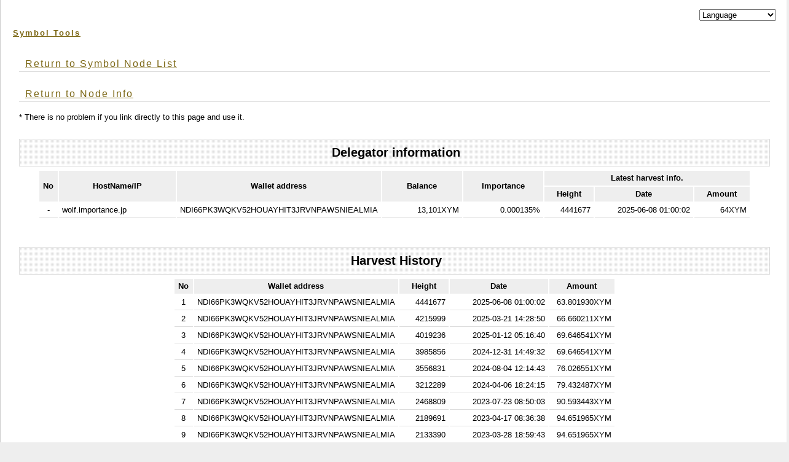

--- FILE ---
content_type: text/html;charset=UTF-8
request_url: https://symbol-tools.com/symbolTools/view/tool/addressDetails.html;jsessionid=C3369A41345A8D9AE5EE1525BBE1CB38?inputHostName=wolf.importance.jp&inputAddress=NDI66PK3WQKV52HOUAYHIT3JRVNPAWSNIEALMIA&isFullHarvestHistory=true
body_size: 3515
content:
<!DOCTYPE html PUBLIC "-//W3C//DTD XHTML 1.0 Transitional//EN" "http://www.w3.org/TR/xhtml1/DTD/xhtml1-transitional.dtd">
<html xmlns="http://www.w3.org/1999/xhtml" xml:lang="ja" lang="ja" xmlns:te="http://www.seasar.org/teeda/extension"><head>
<meta http-equiv="Content-Type" content="text/html; charset=UTF-8" /><link rel="stylesheet" href="/symbolTools/css/style.css" type="text/css" baseViewId="/view/layout/nodeListLayout.html" /><link rel="stylesheet" href="/symbolTools/css/app.css?20210726" type="text/css" baseViewId="/view/layout/nodeListLayout.html" /><link rel="stylesheet" href="/symbolTools/css/nodeClassification.css?202205012" type="text/css" baseViewId="/view/layout/nodeListLayout.html" /><title id="title">Symbol Node List(Address Details) - symbol-tools.com</title><!-- Global site tag (gtag.js) - Google Analytics --><script type="text/javascript" language="JavaScript" src="https://www.googletagmanager.com/gtag/js?id=G-6JEV05DQS9" xml:space="preserve"></script><script type="text/javascript" language="JavaScript" xml:space="preserve">
  window.dataLayer = window.dataLayer || [];
  function gtag(){dataLayer.push(arguments);}
  gtag('js', new Date());

  gtag('config', 'G-6JEV05DQS9');
</script></head>
<body id="INDEX">
  <div id="PAGETOP">
    

<script type="text/javascript" language="JavaScript" xml:space="preserve">
function changeLanguage(value) {
	var url = new URL(window.location.href);
	var params = url.searchParams;
	params.delete('lang');
	params.append('lang', value);
	location.href = url;
}
</script>

<!--　　ヘッダ　　-->
<div align="right">
<select onChange="changeLanguage(value);" name="select"><option value="#">Language</option><option value="en">English</option><option value="ja">Japanese(日本語)</option><option value="ru">Russian(русский)</option><option value="ko">Korean(한국)</option><option value="it">Italian(italiano)</option></select>
</div>
<div id="HEADER">
<h1><a shape="rect" href="https://symbol-tools.com/">Symbol Tools</a></h1>
</div>
<hr />


    
    
  <form id="Form" name="includeChildBody:Form" method="post" enctype="application/x-www-form-urlencoded" action="/symbolTools/view/tool/addressDetails.html;jsessionid=A3C1715655333BB868065B4B498E80AD">
    <div id="KIZI">
      <div class="text">

<h3><a shape="rect" href="https://symbol-tools.com/symbolTools/view/tool/nodeList.html">Return to Symbol Node List</a></h3>
<h3><a id="goBackNodeDetails" href="nodeDetails.html;jsessionid=A3C1715655333BB868065B4B498E80AD?inputHostName=wolf.importance.jp" shape="rect">Return to Node Info</a></h3>
* There is no problem if you link directly to this page and use it.
<br clear="none" />
<br clear="none" />


<!--　　タイトル　　-->
<!--　　タイトル　　-->
<div id="MENU">
<h2>menu</h2>
 <ul><li id="MENU01">Delegator information</li></ul>
</div>
<hr />
<table align="center"><thead><tr><th colspan="1" rowspan="2" width="20px">No</th><th colspan="1" rowspan="2" width="180px">HostName/IP</th><th colspan="1" rowspan="2" width="180px">Wallet address</th><th colspan="1" rowspan="2" width="120px">Balance</th><th colspan="1" rowspan="2" width="120px">Importance</th><th colspan="3" rowspan="1">Latest harvest info.</th></tr><tr><th colspan="1" rowspan="1" width="70px">Height</th><th colspan="1" rowspan="1" width="150px">Date</th><th colspan="1" rowspan="1" width="80px">Amount</th></tr></thead><tbody><tr><td colspan="1" rowspan="1" align="center"><span id="myNo">-</span></td><td colspan="1" rowspan="1"><span id="myHostName">wolf.importance.jp</span></td><td colspan="1" rowspan="1"><span id="myAccountAddress">NDI66PK3WQKV52HOUAYHIT3JRVNPAWSNIEALMIA</span></td><td colspan="1" rowspan="1" align="right"><span id="myBalance">13,101XYM</span></td><td colspan="1" rowspan="1" align="right"><span id="myImportance">0.000135%</span></td><td colspan="1" rowspan="1" align="right"><span id="myHeight">4441677</span></td><td colspan="1" rowspan="1" align="right"><span id="myHeightTime">2025-06-08 01:00:02</span></td><td colspan="1" rowspan="1" align="right"><span id="myAmount">64XYM</span></td></tr></tbody></table>

<br clear="none" /><br clear="none" />

<!--　　タイトル　　-->
<div id="MENU">
<h2>menu</h2>
 <ul><li id="MENU01">Harvest History</li></ul>
</div>
<hr />

<table align="center"><thead><tr><th colspan="1" rowspan="1" width="20px">No</th><th colspan="1" rowspan="1" width="180px">Wallet address</th><th colspan="1" rowspan="1" width="70px">Height</th><th colspan="1" rowspan="1" width="150px">Date</th><th colspan="1" rowspan="1" width="80px">Amount</th></tr></thead><tbody id="viewHarvestInfoItems"><tr><td colspan="1" rowspan="1" align="center"><span id="no">1</span></td><td colspan="1" rowspan="1"><span id="accountAddress">NDI66PK3WQKV52HOUAYHIT3JRVNPAWSNIEALMIA</span></td><td colspan="1" rowspan="1" align="right"><span id="height">4441677</span></td><td colspan="1" rowspan="1" align="right"><span id="heightTime">2025-06-08 01:00:02</span></td><td colspan="1" rowspan="1" align="right"><span id="amount">63.801930XYM</span></td></tr><tr><td colspan="1" rowspan="1" align="center"><span id="no">2</span></td><td colspan="1" rowspan="1"><span id="accountAddress">NDI66PK3WQKV52HOUAYHIT3JRVNPAWSNIEALMIA</span></td><td colspan="1" rowspan="1" align="right"><span id="height">4215999</span></td><td colspan="1" rowspan="1" align="right"><span id="heightTime">2025-03-21 14:28:50</span></td><td colspan="1" rowspan="1" align="right"><span id="amount">66.660211XYM</span></td></tr><tr><td colspan="1" rowspan="1" align="center"><span id="no">3</span></td><td colspan="1" rowspan="1"><span id="accountAddress">NDI66PK3WQKV52HOUAYHIT3JRVNPAWSNIEALMIA</span></td><td colspan="1" rowspan="1" align="right"><span id="height">4019236</span></td><td colspan="1" rowspan="1" align="right"><span id="heightTime">2025-01-12 05:16:40</span></td><td colspan="1" rowspan="1" align="right"><span id="amount">69.646541XYM</span></td></tr><tr><td colspan="1" rowspan="1" align="center"><span id="no">4</span></td><td colspan="1" rowspan="1"><span id="accountAddress">NDI66PK3WQKV52HOUAYHIT3JRVNPAWSNIEALMIA</span></td><td colspan="1" rowspan="1" align="right"><span id="height">3985856</span></td><td colspan="1" rowspan="1" align="right"><span id="heightTime">2024-12-31 14:49:32</span></td><td colspan="1" rowspan="1" align="right"><span id="amount">69.646541XYM</span></td></tr><tr><td colspan="1" rowspan="1" align="center"><span id="no">5</span></td><td colspan="1" rowspan="1"><span id="accountAddress">NDI66PK3WQKV52HOUAYHIT3JRVNPAWSNIEALMIA</span></td><td colspan="1" rowspan="1" align="right"><span id="height">3556831</span></td><td colspan="1" rowspan="1" align="right"><span id="heightTime">2024-08-04 12:14:43</span></td><td colspan="1" rowspan="1" align="right"><span id="amount">76.026551XYM</span></td></tr><tr><td colspan="1" rowspan="1" align="center"><span id="no">6</span></td><td colspan="1" rowspan="1"><span id="accountAddress">NDI66PK3WQKV52HOUAYHIT3JRVNPAWSNIEALMIA</span></td><td colspan="1" rowspan="1" align="right"><span id="height">3212289</span></td><td colspan="1" rowspan="1" align="right"><span id="heightTime">2024-04-06 18:24:15</span></td><td colspan="1" rowspan="1" align="right"><span id="amount">79.432487XYM</span></td></tr><tr><td colspan="1" rowspan="1" align="center"><span id="no">7</span></td><td colspan="1" rowspan="1"><span id="accountAddress">NDI66PK3WQKV52HOUAYHIT3JRVNPAWSNIEALMIA</span></td><td colspan="1" rowspan="1" align="right"><span id="height">2468809</span></td><td colspan="1" rowspan="1" align="right"><span id="heightTime">2023-07-23 08:50:03</span></td><td colspan="1" rowspan="1" align="right"><span id="amount">90.593443XYM</span></td></tr><tr><td colspan="1" rowspan="1" align="center"><span id="no">8</span></td><td colspan="1" rowspan="1"><span id="accountAddress">NDI66PK3WQKV52HOUAYHIT3JRVNPAWSNIEALMIA</span></td><td colspan="1" rowspan="1" align="right"><span id="height">2189691</span></td><td colspan="1" rowspan="1" align="right"><span id="heightTime">2023-04-17 08:36:38</span></td><td colspan="1" rowspan="1" align="right"><span id="amount">94.651965XYM</span></td></tr><tr><td colspan="1" rowspan="1" align="center"><span id="no">9</span></td><td colspan="1" rowspan="1"><span id="accountAddress">NDI66PK3WQKV52HOUAYHIT3JRVNPAWSNIEALMIA</span></td><td colspan="1" rowspan="1" align="right"><span id="height">2133390</span></td><td colspan="1" rowspan="1" align="right"><span id="heightTime">2023-03-28 18:59:43</span></td><td colspan="1" rowspan="1" align="right"><span id="amount">94.651965XYM</span></td></tr><tr><td colspan="1" rowspan="1" align="center"><span id="no">10</span></td><td colspan="1" rowspan="1"><span id="accountAddress">NDI66PK3WQKV52HOUAYHIT3JRVNPAWSNIEALMIA</span></td><td colspan="1" rowspan="1" align="right"><span id="height">1997915</span></td><td colspan="1" rowspan="1" align="right"><span id="heightTime">2023-02-09 17:00:30</span></td><td colspan="1" rowspan="1" align="right"><span id="amount">98.904625XYM</span></td></tr><tr><td colspan="1" rowspan="1" align="center"><span id="no">11</span></td><td colspan="1" rowspan="1"><span id="accountAddress">NDI66PK3WQKV52HOUAYHIT3JRVNPAWSNIEALMIA</span></td><td colspan="1" rowspan="1" align="right"><span id="height">1760477</span></td><td colspan="1" rowspan="1" align="right"><span id="heightTime">2022-11-19 04:27:31</span></td><td colspan="1" rowspan="1" align="right"><span id="amount">98.892305XYM</span></td></tr><tr><td colspan="1" rowspan="1" align="center"><span id="no">12</span></td><td colspan="1" rowspan="1"><span id="accountAddress">NDI66PK3WQKV52HOUAYHIT3JRVNPAWSNIEALMIA</span></td><td colspan="1" rowspan="1" align="right"><span id="height">1541219</span></td><td colspan="1" rowspan="1" align="right"><span id="heightTime">2022-09-03 23:32:02</span></td><td colspan="1" rowspan="1" align="right"><span id="amount">103.322611XYM</span></td></tr><tr><td colspan="1" rowspan="1" align="center"><span id="no">13</span></td><td colspan="1" rowspan="1"><span id="accountAddress">NDI66PK3WQKV52HOUAYHIT3JRVNPAWSNIEALMIA</span></td><td colspan="1" rowspan="1" align="right"><span id="height">1475378</span></td><td colspan="1" rowspan="1" align="right"><span id="heightTime">2022-08-12 02:20:38</span></td><td colspan="1" rowspan="1" align="right"><span id="amount">107.951391XYM</span></td></tr><tr><td colspan="1" rowspan="1" align="center"><span id="no">14</span></td><td colspan="1" rowspan="1"><span id="accountAddress">NDI66PK3WQKV52HOUAYHIT3JRVNPAWSNIEALMIA</span></td><td colspan="1" rowspan="1" align="right"><span id="height">1124876</span></td><td colspan="1" rowspan="1" align="right"><span id="heightTime">2022-04-12 06:47:08</span></td><td colspan="1" rowspan="1" align="right"><span id="amount">112.799855XYM</span></td></tr><tr><td colspan="1" rowspan="1" align="center"><span id="no">15</span></td><td colspan="1" rowspan="1"><span id="accountAddress">NDI66PK3WQKV52HOUAYHIT3JRVNPAWSNIEALMIA</span></td><td colspan="1" rowspan="1" align="right"><span id="height">1081225</span></td><td colspan="1" rowspan="1" align="right"><span id="heightTime">2022-03-28 02:39:28</span></td><td colspan="1" rowspan="1" align="right"><span id="amount">112.787535XYM</span></td></tr><tr><td colspan="1" rowspan="1" align="center"><span id="no">16</span></td><td colspan="1" rowspan="1"><span id="accountAddress">NDI66PK3WQKV52HOUAYHIT3JRVNPAWSNIEALMIA</span></td><td colspan="1" rowspan="1" align="right"><span id="height">993334</span></td><td colspan="1" rowspan="1" align="right"><span id="heightTime">2022-02-25 13:33:23</span></td><td colspan="1" rowspan="1" align="right"><span id="amount">120.421455XYM</span></td></tr><tr><td colspan="1" rowspan="1" align="center"><span id="no">17</span></td><td colspan="1" rowspan="1"><span id="accountAddress">NDI66PK3WQKV52HOUAYHIT3JRVNPAWSNIEALMIA</span></td><td colspan="1" rowspan="1" align="right"><span id="height">854929</span></td><td colspan="1" rowspan="1" align="right"><span id="heightTime">2022-01-08 11:03:47</span></td><td colspan="1" rowspan="1" align="right"><span id="amount">117.853287XYM</span></td></tr><tr><td colspan="1" rowspan="1" align="center"><span id="no">18</span></td><td colspan="1" rowspan="1"><span id="accountAddress">NDI66PK3WQKV52HOUAYHIT3JRVNPAWSNIEALMIA</span></td><td colspan="1" rowspan="1" align="right"><span id="height">655594</span></td><td colspan="1" rowspan="1" align="right"><span id="heightTime">2021-10-31 04:24:44</span></td><td colspan="1" rowspan="1" align="right"><span id="amount">123.119501XYM</span></td></tr><tr><td colspan="1" rowspan="1" align="center"><span id="no">19</span></td><td colspan="1" rowspan="1"><span id="accountAddress">NDI66PK3WQKV52HOUAYHIT3JRVNPAWSNIEALMIA</span></td><td colspan="1" rowspan="1" align="right"><span id="height">580236</span></td><td colspan="1" rowspan="1" align="right"><span id="heightTime">2021-10-04 23:50:30</span></td><td colspan="1" rowspan="1" align="right"><span id="amount">123.119501XYM</span></td></tr></tbody></table>

<br clear="none" /><br clear="none" />


<!--　　タイトル　　-->
<div id="MENU">
<h2>menu</h2>
 <ul><li id="MENU01">History of Delegation</li></ul>
</div>
<hr />
<p>This is information that this site collects on its own. This includes missing delegation history and incorrect information.</p>
<table align="center"><thead><tr><th colspan="1" rowspan="1" width="20px">No</th><th colspan="1" rowspan="1" width="300px">Hostname/IP</th><th colspan="1" rowspan="1" width="160px">Number of days elapsed</th></tr></thead><tbody id="outUnlockedAccountItems"><tr><td colspan="1" rowspan="1" align="center"><span id="outAccountNo">1</span></td><td colspan="1" rowspan="1" align="left"><a id="goNowNodeDetails" href="nodeDetails.html;jsessionid=A3C1715655333BB868065B4B498E80AD?inputHostName=wolf.importance.jp" shape="rect"><span id="outAccountNowHostName">wolf.importance.jp</span></a></td><td colspan="1" rowspan="1" align="right">〜 <span id="outAccountDateString">Currently</span></td></tr><tr><td colspan="1" rowspan="1" align="center"><span id="outAccountNo">2</span></td><td colspan="1" rowspan="1" align="left"><a id="goNowNodeDetails" href="nodeDetails.html;jsessionid=A3C1715655333BB868065B4B498E80AD?inputHostName=00fbdb46.xym.stir-hosyu.com" shape="rect"><span id="outAccountNowHostName">00fbdb46.xym.stir-hosyu.com</span></a></td><td colspan="1" rowspan="1" align="right">〜 <span id="outAccountDateString">2025/05/07 05:55:17</span></td></tr></tbody></table>

<br clear="none" /><br clear="none" />

<br clear="none" />
<h3><a shape="rect" href="https://symbol-tools.com/symbolTools/view/tool/nodeList.html">Return to Symbol Node List</a></h3>
<h3><a id="goBackNodeDetailsDown" href="nodeDetails.html;jsessionid=A3C1715655333BB868065B4B498E80AD?inputHostName=wolf.importance.jp" shape="rect">Return to Node Info</a></h3>
<br clear="none" /><br clear="none" />

<!--　　タイトル　　-->
<div id="MENU">
<h2>menu</h2>
 <ul><li id="MENU01">SYMBOL donation reception</li></ul>
</div>
<hr />

        <h3>Explanation</h3>
        <p>If you feel that this tool will enrich your life, please consider donating. <br /> We will continue to carry out activities that can contribute to the development of SYMBOL and contribute to related organizations and everyone.</p>
        <h3>SYMBOL address</h3>
        <p>NBQTX4-XC7U3C-ZEVJU3-32KMFU-HO4KSR-N665FS-B2A</p>
        <h3>QR code</h3>
        <p><img src="/symbolTools/image/address.png;jsessionid=A3C1715655333BB868065B4B498E80AD" height="30%" alt="NBQTX4-XC7U3C-ZEVJU3-32KMFU-HO4KSR-N665FS-B2A" loading="lazy" width="30%" /></p>

      </div>
    </div>
    <hr />
  <input type="hidden" name="includeChildBody:Form/view/tool/addressDetails.html" value="includeChildBody:Form" /></form>

  </div>
  

<div id="FOOTER">
 <ul><li id="FOOTER01"><a shape="rect" href="#PAGETOP">TOP</a></li><!-- <li id="FOOTER02"><address><a href="/">トップページ</a></address></li> --></ul>
</div>



<script language="JavaScript" type="text/javascript">
<!--
var forms = ['Form'];
for (var i = 0, len = forms.length; i < len; ++i) {
  var span = document.createElement('span');
  span.style.display = 'none';
  span.style.position = 'absolute';
  var form = document.getElementById(forms[i]);
  form.appendChild(span);
  span.innerHTML = "<input type='hidden' name='te-conditions' value='[base64]' />";
}

//-->
</script></body></html>